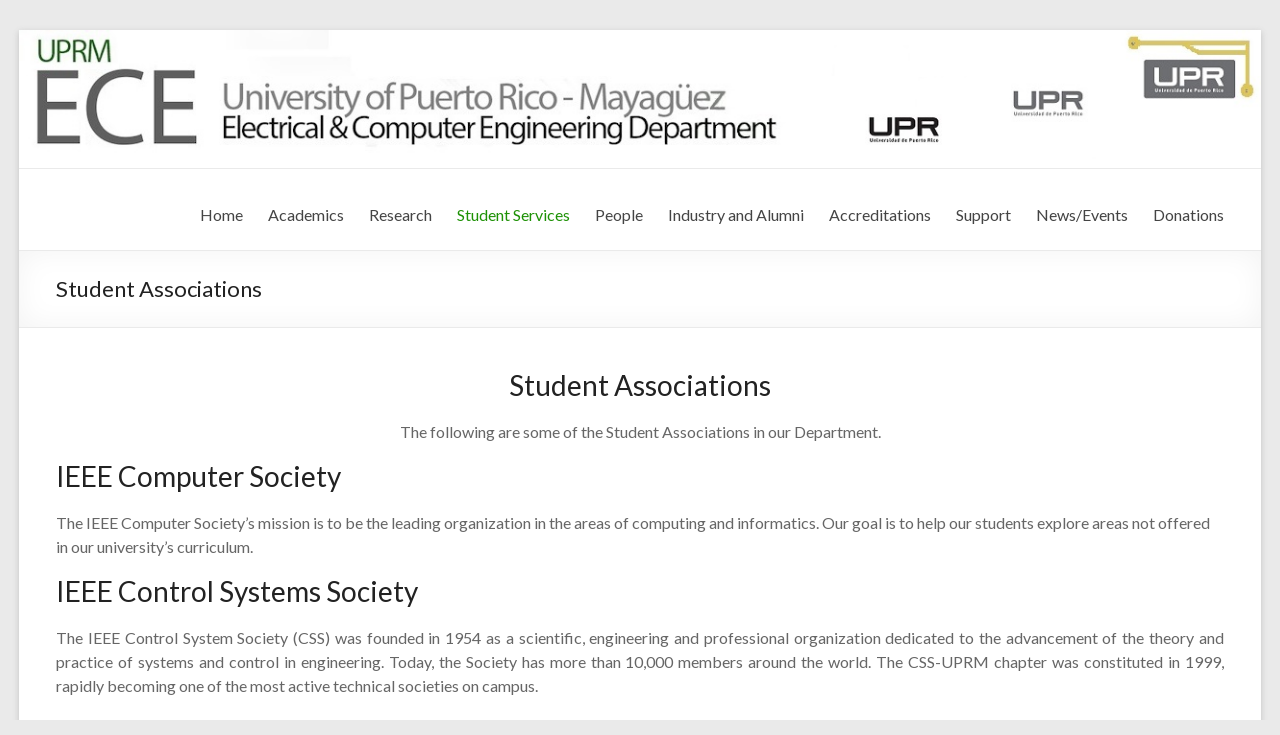

--- FILE ---
content_type: text/html; charset=UTF-8
request_url: https://ece.uprm.edu/student-services/associations/
body_size: 12277
content:
<!DOCTYPE html>
<!--[if IE 7]>
<html class="ie ie7" lang="en-US">
<![endif]-->
<!--[if IE 8]>
<html class="ie ie8" lang="en-US">
<![endif]-->
<!--[if !(IE 7) & !(IE 8)]><!-->
<html lang="en-US">
<!--<![endif]-->
<head>
<meta charset="UTF-8" />
<meta name="viewport" content="width=device-width, initial-scale=1">
<link rel="profile" href="http://gmpg.org/xfn/11" />
<link rel="pingback" href="https://ece.uprm.edu/xmlrpc.php" />
<title>Student Associations &#8211; Electrical and Computer Engineering Department</title>
<meta name='robots' content='max-image-preview:large' />
<link rel='dns-prefetch' href='//fonts.googleapis.com' />
<link rel="alternate" type="application/rss+xml" title="Electrical and Computer Engineering Department &raquo; Feed" href="https://ece.uprm.edu/feed/" />
<link rel="alternate" title="oEmbed (JSON)" type="application/json+oembed" href="https://ece.uprm.edu/wp-json/oembed/1.0/embed?url=https%3A%2F%2Fece.uprm.edu%2Fstudent-services%2Fassociations%2F" />
<link rel="alternate" title="oEmbed (XML)" type="text/xml+oembed" href="https://ece.uprm.edu/wp-json/oembed/1.0/embed?url=https%3A%2F%2Fece.uprm.edu%2Fstudent-services%2Fassociations%2F&#038;format=xml" />
<style id='wp-img-auto-sizes-contain-inline-css' type='text/css'>
img:is([sizes=auto i],[sizes^="auto," i]){contain-intrinsic-size:3000px 1500px}
/*# sourceURL=wp-img-auto-sizes-contain-inline-css */
</style>
<link rel='stylesheet' id='embed-pdf-viewer-css' href='https://ece.uprm.edu/wp-content/plugins/embed-pdf-viewer/css/embed-pdf-viewer.css' type='text/css' media='screen' />
<style id='wp-block-library-inline-css' type='text/css'>
:root{--wp-block-synced-color:#7a00df;--wp-block-synced-color--rgb:122,0,223;--wp-bound-block-color:var(--wp-block-synced-color);--wp-editor-canvas-background:#ddd;--wp-admin-theme-color:#007cba;--wp-admin-theme-color--rgb:0,124,186;--wp-admin-theme-color-darker-10:#006ba1;--wp-admin-theme-color-darker-10--rgb:0,107,160.5;--wp-admin-theme-color-darker-20:#005a87;--wp-admin-theme-color-darker-20--rgb:0,90,135;--wp-admin-border-width-focus:2px}@media (min-resolution:192dpi){:root{--wp-admin-border-width-focus:1.5px}}.wp-element-button{cursor:pointer}:root .has-very-light-gray-background-color{background-color:#eee}:root .has-very-dark-gray-background-color{background-color:#313131}:root .has-very-light-gray-color{color:#eee}:root .has-very-dark-gray-color{color:#313131}:root .has-vivid-green-cyan-to-vivid-cyan-blue-gradient-background{background:linear-gradient(135deg,#00d084,#0693e3)}:root .has-purple-crush-gradient-background{background:linear-gradient(135deg,#34e2e4,#4721fb 50%,#ab1dfe)}:root .has-hazy-dawn-gradient-background{background:linear-gradient(135deg,#faaca8,#dad0ec)}:root .has-subdued-olive-gradient-background{background:linear-gradient(135deg,#fafae1,#67a671)}:root .has-atomic-cream-gradient-background{background:linear-gradient(135deg,#fdd79a,#004a59)}:root .has-nightshade-gradient-background{background:linear-gradient(135deg,#330968,#31cdcf)}:root .has-midnight-gradient-background{background:linear-gradient(135deg,#020381,#2874fc)}:root{--wp--preset--font-size--normal:16px;--wp--preset--font-size--huge:42px}.has-regular-font-size{font-size:1em}.has-larger-font-size{font-size:2.625em}.has-normal-font-size{font-size:var(--wp--preset--font-size--normal)}.has-huge-font-size{font-size:var(--wp--preset--font-size--huge)}.has-text-align-center{text-align:center}.has-text-align-left{text-align:left}.has-text-align-right{text-align:right}.has-fit-text{white-space:nowrap!important}#end-resizable-editor-section{display:none}.aligncenter{clear:both}.items-justified-left{justify-content:flex-start}.items-justified-center{justify-content:center}.items-justified-right{justify-content:flex-end}.items-justified-space-between{justify-content:space-between}.screen-reader-text{border:0;clip-path:inset(50%);height:1px;margin:-1px;overflow:hidden;padding:0;position:absolute;width:1px;word-wrap:normal!important}.screen-reader-text:focus{background-color:#ddd;clip-path:none;color:#444;display:block;font-size:1em;height:auto;left:5px;line-height:normal;padding:15px 23px 14px;text-decoration:none;top:5px;width:auto;z-index:100000}html :where(.has-border-color){border-style:solid}html :where([style*=border-top-color]){border-top-style:solid}html :where([style*=border-right-color]){border-right-style:solid}html :where([style*=border-bottom-color]){border-bottom-style:solid}html :where([style*=border-left-color]){border-left-style:solid}html :where([style*=border-width]){border-style:solid}html :where([style*=border-top-width]){border-top-style:solid}html :where([style*=border-right-width]){border-right-style:solid}html :where([style*=border-bottom-width]){border-bottom-style:solid}html :where([style*=border-left-width]){border-left-style:solid}html :where(img[class*=wp-image-]){height:auto;max-width:100%}:where(figure){margin:0 0 1em}html :where(.is-position-sticky){--wp-admin--admin-bar--position-offset:var(--wp-admin--admin-bar--height,0px)}@media screen and (max-width:600px){html :where(.is-position-sticky){--wp-admin--admin-bar--position-offset:0px}}

/*# sourceURL=wp-block-library-inline-css */
</style><style id='global-styles-inline-css' type='text/css'>
:root{--wp--preset--aspect-ratio--square: 1;--wp--preset--aspect-ratio--4-3: 4/3;--wp--preset--aspect-ratio--3-4: 3/4;--wp--preset--aspect-ratio--3-2: 3/2;--wp--preset--aspect-ratio--2-3: 2/3;--wp--preset--aspect-ratio--16-9: 16/9;--wp--preset--aspect-ratio--9-16: 9/16;--wp--preset--color--black: #000000;--wp--preset--color--cyan-bluish-gray: #abb8c3;--wp--preset--color--white: #ffffff;--wp--preset--color--pale-pink: #f78da7;--wp--preset--color--vivid-red: #cf2e2e;--wp--preset--color--luminous-vivid-orange: #ff6900;--wp--preset--color--luminous-vivid-amber: #fcb900;--wp--preset--color--light-green-cyan: #7bdcb5;--wp--preset--color--vivid-green-cyan: #00d084;--wp--preset--color--pale-cyan-blue: #8ed1fc;--wp--preset--color--vivid-cyan-blue: #0693e3;--wp--preset--color--vivid-purple: #9b51e0;--wp--preset--gradient--vivid-cyan-blue-to-vivid-purple: linear-gradient(135deg,rgb(6,147,227) 0%,rgb(155,81,224) 100%);--wp--preset--gradient--light-green-cyan-to-vivid-green-cyan: linear-gradient(135deg,rgb(122,220,180) 0%,rgb(0,208,130) 100%);--wp--preset--gradient--luminous-vivid-amber-to-luminous-vivid-orange: linear-gradient(135deg,rgb(252,185,0) 0%,rgb(255,105,0) 100%);--wp--preset--gradient--luminous-vivid-orange-to-vivid-red: linear-gradient(135deg,rgb(255,105,0) 0%,rgb(207,46,46) 100%);--wp--preset--gradient--very-light-gray-to-cyan-bluish-gray: linear-gradient(135deg,rgb(238,238,238) 0%,rgb(169,184,195) 100%);--wp--preset--gradient--cool-to-warm-spectrum: linear-gradient(135deg,rgb(74,234,220) 0%,rgb(151,120,209) 20%,rgb(207,42,186) 40%,rgb(238,44,130) 60%,rgb(251,105,98) 80%,rgb(254,248,76) 100%);--wp--preset--gradient--blush-light-purple: linear-gradient(135deg,rgb(255,206,236) 0%,rgb(152,150,240) 100%);--wp--preset--gradient--blush-bordeaux: linear-gradient(135deg,rgb(254,205,165) 0%,rgb(254,45,45) 50%,rgb(107,0,62) 100%);--wp--preset--gradient--luminous-dusk: linear-gradient(135deg,rgb(255,203,112) 0%,rgb(199,81,192) 50%,rgb(65,88,208) 100%);--wp--preset--gradient--pale-ocean: linear-gradient(135deg,rgb(255,245,203) 0%,rgb(182,227,212) 50%,rgb(51,167,181) 100%);--wp--preset--gradient--electric-grass: linear-gradient(135deg,rgb(202,248,128) 0%,rgb(113,206,126) 100%);--wp--preset--gradient--midnight: linear-gradient(135deg,rgb(2,3,129) 0%,rgb(40,116,252) 100%);--wp--preset--font-size--small: 13px;--wp--preset--font-size--medium: 20px;--wp--preset--font-size--large: 36px;--wp--preset--font-size--x-large: 42px;--wp--preset--spacing--20: 0.44rem;--wp--preset--spacing--30: 0.67rem;--wp--preset--spacing--40: 1rem;--wp--preset--spacing--50: 1.5rem;--wp--preset--spacing--60: 2.25rem;--wp--preset--spacing--70: 3.38rem;--wp--preset--spacing--80: 5.06rem;--wp--preset--shadow--natural: 6px 6px 9px rgba(0, 0, 0, 0.2);--wp--preset--shadow--deep: 12px 12px 50px rgba(0, 0, 0, 0.4);--wp--preset--shadow--sharp: 6px 6px 0px rgba(0, 0, 0, 0.2);--wp--preset--shadow--outlined: 6px 6px 0px -3px rgb(255, 255, 255), 6px 6px rgb(0, 0, 0);--wp--preset--shadow--crisp: 6px 6px 0px rgb(0, 0, 0);}:where(.is-layout-flex){gap: 0.5em;}:where(.is-layout-grid){gap: 0.5em;}body .is-layout-flex{display: flex;}.is-layout-flex{flex-wrap: wrap;align-items: center;}.is-layout-flex > :is(*, div){margin: 0;}body .is-layout-grid{display: grid;}.is-layout-grid > :is(*, div){margin: 0;}:where(.wp-block-columns.is-layout-flex){gap: 2em;}:where(.wp-block-columns.is-layout-grid){gap: 2em;}:where(.wp-block-post-template.is-layout-flex){gap: 1.25em;}:where(.wp-block-post-template.is-layout-grid){gap: 1.25em;}.has-black-color{color: var(--wp--preset--color--black) !important;}.has-cyan-bluish-gray-color{color: var(--wp--preset--color--cyan-bluish-gray) !important;}.has-white-color{color: var(--wp--preset--color--white) !important;}.has-pale-pink-color{color: var(--wp--preset--color--pale-pink) !important;}.has-vivid-red-color{color: var(--wp--preset--color--vivid-red) !important;}.has-luminous-vivid-orange-color{color: var(--wp--preset--color--luminous-vivid-orange) !important;}.has-luminous-vivid-amber-color{color: var(--wp--preset--color--luminous-vivid-amber) !important;}.has-light-green-cyan-color{color: var(--wp--preset--color--light-green-cyan) !important;}.has-vivid-green-cyan-color{color: var(--wp--preset--color--vivid-green-cyan) !important;}.has-pale-cyan-blue-color{color: var(--wp--preset--color--pale-cyan-blue) !important;}.has-vivid-cyan-blue-color{color: var(--wp--preset--color--vivid-cyan-blue) !important;}.has-vivid-purple-color{color: var(--wp--preset--color--vivid-purple) !important;}.has-black-background-color{background-color: var(--wp--preset--color--black) !important;}.has-cyan-bluish-gray-background-color{background-color: var(--wp--preset--color--cyan-bluish-gray) !important;}.has-white-background-color{background-color: var(--wp--preset--color--white) !important;}.has-pale-pink-background-color{background-color: var(--wp--preset--color--pale-pink) !important;}.has-vivid-red-background-color{background-color: var(--wp--preset--color--vivid-red) !important;}.has-luminous-vivid-orange-background-color{background-color: var(--wp--preset--color--luminous-vivid-orange) !important;}.has-luminous-vivid-amber-background-color{background-color: var(--wp--preset--color--luminous-vivid-amber) !important;}.has-light-green-cyan-background-color{background-color: var(--wp--preset--color--light-green-cyan) !important;}.has-vivid-green-cyan-background-color{background-color: var(--wp--preset--color--vivid-green-cyan) !important;}.has-pale-cyan-blue-background-color{background-color: var(--wp--preset--color--pale-cyan-blue) !important;}.has-vivid-cyan-blue-background-color{background-color: var(--wp--preset--color--vivid-cyan-blue) !important;}.has-vivid-purple-background-color{background-color: var(--wp--preset--color--vivid-purple) !important;}.has-black-border-color{border-color: var(--wp--preset--color--black) !important;}.has-cyan-bluish-gray-border-color{border-color: var(--wp--preset--color--cyan-bluish-gray) !important;}.has-white-border-color{border-color: var(--wp--preset--color--white) !important;}.has-pale-pink-border-color{border-color: var(--wp--preset--color--pale-pink) !important;}.has-vivid-red-border-color{border-color: var(--wp--preset--color--vivid-red) !important;}.has-luminous-vivid-orange-border-color{border-color: var(--wp--preset--color--luminous-vivid-orange) !important;}.has-luminous-vivid-amber-border-color{border-color: var(--wp--preset--color--luminous-vivid-amber) !important;}.has-light-green-cyan-border-color{border-color: var(--wp--preset--color--light-green-cyan) !important;}.has-vivid-green-cyan-border-color{border-color: var(--wp--preset--color--vivid-green-cyan) !important;}.has-pale-cyan-blue-border-color{border-color: var(--wp--preset--color--pale-cyan-blue) !important;}.has-vivid-cyan-blue-border-color{border-color: var(--wp--preset--color--vivid-cyan-blue) !important;}.has-vivid-purple-border-color{border-color: var(--wp--preset--color--vivid-purple) !important;}.has-vivid-cyan-blue-to-vivid-purple-gradient-background{background: var(--wp--preset--gradient--vivid-cyan-blue-to-vivid-purple) !important;}.has-light-green-cyan-to-vivid-green-cyan-gradient-background{background: var(--wp--preset--gradient--light-green-cyan-to-vivid-green-cyan) !important;}.has-luminous-vivid-amber-to-luminous-vivid-orange-gradient-background{background: var(--wp--preset--gradient--luminous-vivid-amber-to-luminous-vivid-orange) !important;}.has-luminous-vivid-orange-to-vivid-red-gradient-background{background: var(--wp--preset--gradient--luminous-vivid-orange-to-vivid-red) !important;}.has-very-light-gray-to-cyan-bluish-gray-gradient-background{background: var(--wp--preset--gradient--very-light-gray-to-cyan-bluish-gray) !important;}.has-cool-to-warm-spectrum-gradient-background{background: var(--wp--preset--gradient--cool-to-warm-spectrum) !important;}.has-blush-light-purple-gradient-background{background: var(--wp--preset--gradient--blush-light-purple) !important;}.has-blush-bordeaux-gradient-background{background: var(--wp--preset--gradient--blush-bordeaux) !important;}.has-luminous-dusk-gradient-background{background: var(--wp--preset--gradient--luminous-dusk) !important;}.has-pale-ocean-gradient-background{background: var(--wp--preset--gradient--pale-ocean) !important;}.has-electric-grass-gradient-background{background: var(--wp--preset--gradient--electric-grass) !important;}.has-midnight-gradient-background{background: var(--wp--preset--gradient--midnight) !important;}.has-small-font-size{font-size: var(--wp--preset--font-size--small) !important;}.has-medium-font-size{font-size: var(--wp--preset--font-size--medium) !important;}.has-large-font-size{font-size: var(--wp--preset--font-size--large) !important;}.has-x-large-font-size{font-size: var(--wp--preset--font-size--x-large) !important;}
/*# sourceURL=global-styles-inline-css */
</style>

<style id='classic-theme-styles-inline-css' type='text/css'>
/*! This file is auto-generated */
.wp-block-button__link{color:#fff;background-color:#32373c;border-radius:9999px;box-shadow:none;text-decoration:none;padding:calc(.667em + 2px) calc(1.333em + 2px);font-size:1.125em}.wp-block-file__button{background:#32373c;color:#fff;text-decoration:none}
/*# sourceURL=/wp-includes/css/classic-themes.min.css */
</style>
<link rel='stylesheet' id='awsm-ead-public-css' href='https://ece.uprm.edu/wp-content/plugins/embed-any-document/css/embed-public.min.css' type='text/css' media='all' />
<link rel='stylesheet' id='gdm-gutenberg-block-backend-js-css' href='https://ece.uprm.edu/wp-content/plugins/google-drive-embedder/css/gdm-blocks.css' type='text/css' media='all' />
<link rel='stylesheet' id='plyr-css-css' href='https://ece.uprm.edu/wp-content/plugins/easy-video-player/lib/plyr.css' type='text/css' media='all' />
<link rel='stylesheet' id='spacious_style-css' href='https://ece.uprm.edu/wp-content/themes/spacious/style.css' type='text/css' media='all' />
<link rel='stylesheet' id='spacious-genericons-css' href='https://ece.uprm.edu/wp-content/themes/spacious/genericons/genericons.css' type='text/css' media='all' />
<link rel='stylesheet' id='spacious-font-awesome-css' href='https://ece.uprm.edu/wp-content/themes/spacious/font-awesome/css/font-awesome.min.css' type='text/css' media='all' />
<link rel='stylesheet' id='google_fonts-css' href='//fonts.googleapis.com/css?family=Lato' type='text/css' media='all' />
<link rel='stylesheet' id='easy_table_style-css' href='https://ece.uprm.edu/wp-content/plugins/easy-table/themes/default/style.css' type='text/css' media='all' />
<link rel='stylesheet' id='tablepress-default-css' href='https://ece.uprm.edu/wp-content/tablepress-combined.min.css' type='text/css' media='all' />
<link rel='stylesheet' id='cn-public-css' href='//ece.uprm.edu/wp-content/plugins/connections/assets/dist/frontend/style.css' type='text/css' media='all' />
<link rel='stylesheet' id='cnt-profile-css' href='//ece.uprm.edu/wp-content/plugins/connections/templates/profile/profile.css' type='text/css' media='all' />
<link rel='stylesheet' id='forget-about-shortcode-buttons-css' href='https://ece.uprm.edu/wp-content/plugins/forget-about-shortcode-buttons/public/css/button-styles.css' type='text/css' media='all' />
<link rel='stylesheet' id='__EPYT__style-css' href='https://ece.uprm.edu/wp-content/plugins/youtube-embed-plus/styles/ytprefs.min.css' type='text/css' media='all' />
<style id='__EPYT__style-inline-css' type='text/css'>

                .epyt-gallery-thumb {
                        width: 33.333%;
                }
                
/*# sourceURL=__EPYT__style-inline-css */
</style>
<link rel='stylesheet' id='cn-brandicons-css' href='//ece.uprm.edu/wp-content/plugins/connections/assets/vendor/icomoon-brands/style.css' type='text/css' media='all' />
<link rel='stylesheet' id='cn-chosen-css' href='//ece.uprm.edu/wp-content/plugins/connections/assets/vendor/chosen/chosen.min.css' type='text/css' media='all' />
<script type="text/javascript" src="https://ece.uprm.edu/wp-includes/js/jquery/jquery.min.js" id="jquery-core-js"></script>
<script type="text/javascript" src="https://ece.uprm.edu/wp-includes/js/jquery/jquery-migrate.min.js" id="jquery-migrate-js"></script>
<script type="text/javascript" id="plyr-js-js-extra">
/* <![CDATA[ */
var easy_video_player = {"plyr_iconUrl":"https://ece.uprm.edu/wp-content/plugins/easy-video-player/lib/plyr.svg","plyr_blankVideo":"https://ece.uprm.edu/wp-content/plugins/easy-video-player/lib/blank.mp4"};
//# sourceURL=plyr-js-js-extra
/* ]]> */
</script>
<script type="text/javascript" src="https://ece.uprm.edu/wp-content/plugins/easy-video-player/lib/plyr.js" id="plyr-js-js"></script>
<script type="text/javascript" src="https://ece.uprm.edu/wp-content/themes/spacious/js/spacious-custom.js" id="spacious-custom-js"></script>
<script type="text/javascript" id="__ytprefs__-js-extra">
/* <![CDATA[ */
var _EPYT_ = {"ajaxurl":"https://ece.uprm.edu/wp-admin/admin-ajax.php","security":"5717b66322","gallery_scrolloffset":"20","eppathtoscripts":"https://ece.uprm.edu/wp-content/plugins/youtube-embed-plus/scripts/","eppath":"https://ece.uprm.edu/wp-content/plugins/youtube-embed-plus/","epresponsiveselector":"[\"iframe.__youtube_prefs_widget__\"]","epdovol":"1","version":"14.2.4","evselector":"iframe.__youtube_prefs__[src], iframe[src*=\"youtube.com/embed/\"], iframe[src*=\"youtube-nocookie.com/embed/\"]","ajax_compat":"","maxres_facade":"eager","ytapi_load":"light","pause_others":"","stopMobileBuffer":"1","facade_mode":"","not_live_on_channel":""};
//# sourceURL=__ytprefs__-js-extra
/* ]]> */
</script>
<script type="text/javascript" src="https://ece.uprm.edu/wp-content/plugins/youtube-embed-plus/scripts/ytprefs.min.js" id="__ytprefs__-js"></script>
<script type="text/javascript" id="whp3315front.js3984-js-extra">
/* <![CDATA[ */
var whp_local_data = {"add_url":"https://ece.uprm.edu/wp-admin/post-new.php?post_type=event","ajaxurl":"https://ece.uprm.edu/wp-admin/admin-ajax.php"};
//# sourceURL=whp3315front.js3984-js-extra
/* ]]> */
</script>
<script type="text/javascript" src="https://ece.uprm.edu/wp-content/plugins/wp-security-hardening/modules/js/front.js" id="whp3315front.js3984-js"></script>
<link rel="https://api.w.org/" href="https://ece.uprm.edu/wp-json/" /><link rel="alternate" title="JSON" type="application/json" href="https://ece.uprm.edu/wp-json/wp/v2/pages/35" /><link rel="EditURI" type="application/rsd+xml" title="RSD" href="https://ece.uprm.edu/xmlrpc.php?rsd" />

<link rel="canonical" href="https://ece.uprm.edu/student-services/associations/" />
<link rel='shortlink' href='https://ece.uprm.edu/?p=35' />
<style>

/* CSS added by Hide Metadata Plugin */

.entry-meta .byline,
			.entry-meta .by-author,
			.entry-header .entry-meta > span.byline,
			.entry-meta .author.vcard {
				display: none;
			}
.entry-meta .posted-on,
			.entry-header .entry-meta > span.posted-on {
				display: none;
			}</style>
<style data-context="foundation-flickity-css">/*! Flickity v2.0.2
http://flickity.metafizzy.co
---------------------------------------------- */.flickity-enabled{position:relative}.flickity-enabled:focus{outline:0}.flickity-viewport{overflow:hidden;position:relative;height:100%}.flickity-slider{position:absolute;width:100%;height:100%}.flickity-enabled.is-draggable{-webkit-tap-highlight-color:transparent;tap-highlight-color:transparent;-webkit-user-select:none;-moz-user-select:none;-ms-user-select:none;user-select:none}.flickity-enabled.is-draggable .flickity-viewport{cursor:move;cursor:-webkit-grab;cursor:grab}.flickity-enabled.is-draggable .flickity-viewport.is-pointer-down{cursor:-webkit-grabbing;cursor:grabbing}.flickity-prev-next-button{position:absolute;top:50%;width:44px;height:44px;border:none;border-radius:50%;background:#fff;background:hsla(0,0%,100%,.75);cursor:pointer;-webkit-transform:translateY(-50%);transform:translateY(-50%)}.flickity-prev-next-button:hover{background:#fff}.flickity-prev-next-button:focus{outline:0;box-shadow:0 0 0 5px #09f}.flickity-prev-next-button:active{opacity:.6}.flickity-prev-next-button.previous{left:10px}.flickity-prev-next-button.next{right:10px}.flickity-rtl .flickity-prev-next-button.previous{left:auto;right:10px}.flickity-rtl .flickity-prev-next-button.next{right:auto;left:10px}.flickity-prev-next-button:disabled{opacity:.3;cursor:auto}.flickity-prev-next-button svg{position:absolute;left:20%;top:20%;width:60%;height:60%}.flickity-prev-next-button .arrow{fill:#333}.flickity-page-dots{position:absolute;width:100%;bottom:-25px;padding:0;margin:0;list-style:none;text-align:center;line-height:1}.flickity-rtl .flickity-page-dots{direction:rtl}.flickity-page-dots .dot{display:inline-block;width:10px;height:10px;margin:0 8px;background:#333;border-radius:50%;opacity:.25;cursor:pointer}.flickity-page-dots .dot.is-selected{opacity:1}</style>	<style type="text/css">
			#site-title,
		#site-description {
			position: absolute;
			clip: rect(1px, 1px, 1px, 1px);
		}
		</style>
	<link rel="icon" href="https://ece.uprm.edu/wp-content/uploads/Logo-RUM-144x144.gif" sizes="32x32" />
<link rel="icon" href="https://ece.uprm.edu/wp-content/uploads/Logo-RUM.gif" sizes="192x192" />
<link rel="apple-touch-icon" href="https://ece.uprm.edu/wp-content/uploads/Logo-RUM.gif" />
<meta name="msapplication-TileImage" content="https://ece.uprm.edu/wp-content/uploads/Logo-RUM.gif" />
<style>.ios7.web-app-mode.has-fixed header{ background-color: rgba(0,150,7,.88);}</style>		<style type="text/css"> blockquote { border-left: 3px solid #1d9105; }
			.spacious-button, input[type="reset"], input[type="button"], input[type="submit"], button { background-color: #1d9105; }
			.previous a:hover, .next a:hover { 	color: #1d9105; }
			a { color: #1d9105; }
			#site-title a:hover { color: #1d9105; }
			.main-navigation ul li.current_page_item a, .main-navigation ul li:hover > a { color: #1d9105; }
			.main-navigation ul li ul { border-top: 1px solid #1d9105; }
			.main-navigation ul li ul li a:hover, .main-navigation ul li ul li:hover > a, .main-navigation ul li.current-menu-item ul li a:hover { color: #1d9105; }
			.site-header .menu-toggle:hover.entry-meta a.read-more:hover,#featured-slider .slider-read-more-button:hover,.call-to-action-button:hover,.entry-meta .read-more-link:hover,.spacious-button:hover, input[type="reset"]:hover, input[type="button"]:hover, input[type="submit"]:hover, button:hover { background: #005f00; }
			.main-small-navigation li:hover { background: #1d9105; }
			.main-small-navigation ul > .current_page_item, .main-small-navigation ul > .current-menu-item { background: #1d9105; }
			.main-navigation a:hover, .main-navigation ul li.current-menu-item a, .main-navigation ul li.current_page_ancestor a, .main-navigation ul li.current-menu-ancestor a, .main-navigation ul li.current_page_item a, .main-navigation ul li:hover > a  { color: #1d9105; }
			.small-menu a:hover, .small-menu ul li.current-menu-item a, .small-menu ul li.current_page_ancestor a, .small-menu ul li.current-menu-ancestor a, .small-menu ul li.current_page_item a, .small-menu ul li:hover > a { color: #1d9105; }
			#featured-slider .slider-read-more-button { background-color: #1d9105; }
			#controllers a:hover, #controllers a.active { background-color: #1d9105; color: #1d9105; }
			.widget_service_block a.more-link:hover, .widget_featured_single_post a.read-more:hover,#secondary a:hover,logged-in-as:hover  a,.single-page p a:hover{ color: #005f00; }
			.breadcrumb a:hover { color: #1d9105; }
			.tg-one-half .widget-title a:hover, .tg-one-third .widget-title a:hover, .tg-one-fourth .widget-title a:hover { color: #1d9105; }
			.pagination span ,.site-header .menu-toggle:hover{ background-color: #1d9105; }
			.pagination a span:hover { color: #1d9105; border-color: .#1d9105; }
			.widget_testimonial .testimonial-post { border-color: #1d9105 #EAEAEA #EAEAEA #EAEAEA; }
			.call-to-action-content-wrapper { border-color: #EAEAEA #EAEAEA #EAEAEA #1d9105; }
			.call-to-action-button { background-color: #1d9105; }
			#content .comments-area a.comment-permalink:hover { color: #1d9105; }
			.comments-area .comment-author-link a:hover { color: #1d9105; }
			.comments-area .comment-author-link span { background-color: #1d9105; }
			.comment .comment-reply-link:hover { color: #1d9105; }
			.nav-previous a:hover, .nav-next a:hover { color: #1d9105; }
			#wp-calendar #today { color: #1d9105; }
			.widget-title span { border-bottom: 2px solid #1d9105; }
			.footer-widgets-area a:hover { color: #1d9105 !important; }
			.footer-socket-wrapper .copyright a:hover { color: #1d9105; }
			a#back-top:before { background-color: #1d9105; }
			.read-more, .more-link { color: #1d9105; }
			.post .entry-title a:hover, .page .entry-title a:hover { color: #1d9105; }
			.post .entry-meta .read-more-link { background-color: #1d9105; }
			.post .entry-meta a:hover, .type-page .entry-meta a:hover { color: #1d9105; }
			.single #content .tags a:hover { color: #1d9105; }
			.widget_testimonial .testimonial-icon:before { color: #1d9105; }
			a#scroll-up { background-color: #1d9105; }
			.search-form span { background-color: #1d9105; }</style>
				<style type="text/css" id="wp-custom-css">
			.entry-header {
     margin-bottom: 10000px;
}
.author-name {
display: none;
}		</style>
		<link rel='stylesheet' id='whp2254tw-bs4.css-css' href='https://ece.uprm.edu/wp-content/plugins/wp-security-hardening/modules/inc/assets/css/tw-bs4.css' type='text/css' media='all' />
<link rel='stylesheet' id='whp1344font-awesome.min.css-css' href='https://ece.uprm.edu/wp-content/plugins/wp-security-hardening/modules/inc/fa/css/font-awesome.min.css' type='text/css' media='all' />
<link rel='stylesheet' id='whp5051front.css-css' href='https://ece.uprm.edu/wp-content/plugins/wp-security-hardening/modules/css/front.css' type='text/css' media='all' />
</head>

<body class="wp-singular page-template-default page page-id-35 page-child parent-pageid-34 wp-theme-spacious no-sidebar-full-width ">
<div id="page" class="hfeed site">
		<header id="masthead" class="site-header clearfix">

		<div id="wp-custom-header" class="wp-custom-header"><img src="https://ece.uprm.edu/wp-content/uploads/Logo-ECE-III-1.jpg" class="header-image" width="1292" height="144" alt="Electrical and Computer Engineering Department"></div>
		<div id="header-text-nav-container">
			<div class="inner-wrap">

				<div id="header-text-nav-wrap" class="clearfix">
					<div id="header-left-section">
												<div id="header-text" class="">
                                       <h3 id="site-title">
                        <a href="https://ece.uprm.edu/" title="Electrical and Computer Engineering Department" rel="home">Electrical and Computer Engineering Department</a>
                     </h3>
                                                         <p id="site-description">University of Puerto Rico &#8211; Mayagüez</p>
                  <!-- #site-description -->
						</div><!-- #header-text -->
					</div><!-- #header-left-section -->
					<div id="header-right-section">
												<nav id="site-navigation" class="main-navigation" role="navigation">
							<h3 class="menu-toggle">Menu</h3>
							<div class="menu-primary-container"><ul id="menu-main_menu" class="menu"><li id="menu-item-42" class="menu-item menu-item-type-post_type menu-item-object-page menu-item-home menu-item-has-children menu-item-42"><a href="https://ece.uprm.edu/">Home</a>
<ul class="sub-menu">
	<li id="menu-item-3265" class="menu-item menu-item-type-post_type menu-item-object-page menu-item-3265"><a href="https://ece.uprm.edu/sample-page/welcome/">WELCOME</a></li>
	<li id="menu-item-43" class="menu-item menu-item-type-post_type menu-item-object-page menu-item-43"><a href="https://ece.uprm.edu/sample-page/about-us/">About Us</a></li>
	<li id="menu-item-48" class="menu-item menu-item-type-post_type menu-item-object-page menu-item-48"><a href="https://ece.uprm.edu/sample-page/contact-us/">Contact Us</a></li>
	<li id="menu-item-1099" class="menu-item menu-item-type-post_type menu-item-object-page menu-item-1099"><a target="_blank" href="https://ece.uprm.edu/webmail/#new_tab">ECE Mail</a></li>
	<li id="menu-item-45" class="menu-item menu-item-type-post_type menu-item-object-page menu-item-45"><a href="https://ece.uprm.edu/sample-page/maps-and-directions/">Maps and Directions</a></li>
	<li id="menu-item-1126" class="menu-item menu-item-type-post_type menu-item-object-page menu-item-1126"><a target="_blank" href="https://home.uprm.edu#new_tab">Mi Portal UPRM</a></li>
</ul>
</li>
<li id="menu-item-988" class="menu-item menu-item-type-post_type menu-item-object-page menu-item-has-children menu-item-988"><a href="#">Academics</a>
<ul class="sub-menu">
	<li id="menu-item-51" class="menu-item menu-item-type-post_type menu-item-object-page menu-item-has-children menu-item-51"><a href="https://ece.uprm.edu/undergradute-programs/">Undergraduate Programs</a>
	<ul class="sub-menu">
		<li id="menu-item-6056" class="menu-item menu-item-type-post_type menu-item-object-page menu-item-6056"><a href="https://ece.uprm.edu/computer-engineering-3/">Computer Engineering</a></li>
		<li id="menu-item-6052" class="menu-item menu-item-type-post_type menu-item-object-page menu-item-6052"><a href="https://ece.uprm.edu/electrical-engineering-2/">Electrical Engineering</a></li>
	</ul>
</li>
	<li id="menu-item-1312" class="menu-item menu-item-type-post_type menu-item-object-page menu-item-1312"><a href="https://ece.uprm.edu/graduates-programs/">General Information</a></li>
	<li id="menu-item-450" class="menu-item menu-item-type-post_type menu-item-object-page menu-item-450"><a href="https://ece.uprm.edu/graduates-programs/electrical-engineering/">Master Programs in Electrical Engineering</a></li>
	<li id="menu-item-454" class="menu-item menu-item-type-post_type menu-item-object-page menu-item-454"><a href="https://ece.uprm.edu/graduates-programs/computer-engineering/">Master Programs in Computer Engineering</a></li>
	<li id="menu-item-1322" class="menu-item menu-item-type-post_type menu-item-object-page menu-item-1322"><a href="https://ece.uprm.edu/graduates-programs/inel-phd/">PhD Program in Electrical Engineering</a></li>
	<li id="menu-item-1323" class="menu-item menu-item-type-post_type menu-item-object-page menu-item-1323"><a href="https://ece.uprm.edu/graduates-programs/research-projects/">Research Projects</a></li>
	<li id="menu-item-3765" class="menu-item menu-item-type-post_type menu-item-object-page menu-item-3765"><a href="https://ece.uprm.edu/scholarship-opportunities/">Scholarships Opportunities</a></li>
	<li id="menu-item-5879" class="menu-item menu-item-type-custom menu-item-object-custom menu-item-has-children menu-item-5879"><a href="#">Syllabi</a>
	<ul class="sub-menu">
		<li id="menu-item-6304" class="menu-item menu-item-type-custom menu-item-object-custom menu-item-has-children menu-item-6304"><a href="#">Undergraduate Programs</a>
		<ul class="sub-menu">
			<li id="menu-item-6298" class="menu-item menu-item-type-post_type menu-item-object-page menu-item-6298"><a href="https://ece.uprm.edu/syllabi-undergraduate-programs/computer-engineering/">Computer Engineering</a></li>
			<li id="menu-item-6295" class="menu-item menu-item-type-post_type menu-item-object-page menu-item-6295"><a href="https://ece.uprm.edu/syllabi-undergraduate-programs/electrical-engineering/">Electrical Engineering</a></li>
		</ul>
</li>
		<li id="menu-item-6314" class="menu-item menu-item-type-custom menu-item-object-custom menu-item-has-children menu-item-6314"><a href="#">Graduate Programs</a>
		<ul class="sub-menu">
			<li id="menu-item-6312" class="menu-item menu-item-type-post_type menu-item-object-page menu-item-6312"><a href="https://ece.uprm.edu/syllabi-graduate-programs/computer-engineering/">Computer Engineering</a></li>
			<li id="menu-item-6313" class="menu-item menu-item-type-post_type menu-item-object-page menu-item-6313"><a href="https://ece.uprm.edu/syllabi-graduate-programs/electrical-engineering/">Electrical Engineering</a></li>
		</ul>
</li>
	</ul>
</li>
	<li id="menu-item-58" class="menu-item menu-item-type-post_type menu-item-object-page menu-item-58"><a href="https://ece.uprm.edu/student-services/laboratory-services/">Laboratories Information</a></li>
	<li id="menu-item-4155" class="menu-item menu-item-type-custom menu-item-object-custom menu-item-4155"><a href="https://www.uprm.edu/p/decasac/catalogo_academico">Academic Catalogues</a></li>
</ul>
</li>
<li id="menu-item-2861" class="menu-item menu-item-type-custom menu-item-object-custom menu-item-has-children menu-item-2861"><a href="#">Research</a>
<ul class="sub-menu">
	<li id="menu-item-3696" class="menu-item menu-item-type-custom menu-item-object-custom menu-item-has-children menu-item-3696"><a>Research Laboratories</a>
	<ul class="sub-menu">
		<li id="menu-item-3697" class="menu-item menu-item-type-post_type menu-item-object-page menu-item-3697"><a href="https://ece.uprm.edu/research-laboratory-catalog-2/">Research Laboratory Catalog</a></li>
	</ul>
</li>
	<li id="menu-item-791" class="menu-item menu-item-type-post_type menu-item-object-page menu-item-791"><a target="_blank" href="http://cid.uprm.edu/#new_tab">Research and Development Center</a></li>
	<li id="menu-item-2519" class="menu-item menu-item-type-custom menu-item-object-custom menu-item-2519"><a href="https://iap.ece.uprm.edu">IAP-Undergraduate Research</a></li>
</ul>
</li>
<li id="menu-item-56" class="menu-item menu-item-type-post_type menu-item-object-page current-page-ancestor current-menu-ancestor current-menu-parent current-page-parent current_page_parent current_page_ancestor menu-item-has-children menu-item-56"><a href="#">Student Services</a>
<ul class="sub-menu">
	<li id="menu-item-2301" class="menu-item menu-item-type-custom menu-item-object-custom menu-item-has-children menu-item-2301"><a>Academic Advising</a>
	<ul class="sub-menu">
		<li id="menu-item-2302" class="menu-item menu-item-type-custom menu-item-object-custom menu-item-has-children menu-item-2302"><a>Brochures</a>
		<ul class="sub-menu">
			<li id="menu-item-2304" class="menu-item menu-item-type-custom menu-item-object-custom menu-item-2304"><a href="https://ece.uprm.edu/wp-content/uploads/Brochure-Study-Habits.pdf">Brochure Study Habits</a></li>
			<li id="menu-item-2305" class="menu-item menu-item-type-custom menu-item-object-custom menu-item-2305"><a href="https://ece.uprm.edu/wp-content/uploads/Brochure-INEL-ICOM-English-Rev.-2014.pdf">Brochure INEL-ICOM English</a></li>
			<li id="menu-item-2306" class="menu-item menu-item-type-custom menu-item-object-custom menu-item-2306"><a href="https://ece.uprm.edu/wp-content/uploads/Brochure-INEL-ICOM-Spanish-Rev.-2015.pdf">Brochure INEL-ICOM Spanish</a></li>
		</ul>
</li>
		<li id="menu-item-59" class="menu-item menu-item-type-post_type menu-item-object-page menu-item-59"><a href="https://ece.uprm.edu/student-services/conseling/">Counselors</a></li>
		<li id="menu-item-57" class="menu-item menu-item-type-post_type menu-item-object-page menu-item-57"><a href="https://ece.uprm.edu/student-services/student-handbook/">Student Handbook</a></li>
	</ul>
</li>
	<li id="menu-item-3595" class="menu-item menu-item-type-custom menu-item-object-custom menu-item-3595"><a href="https://appointments.ece.uprm.edu/">Appointments</a></li>
	<li id="menu-item-4129" class="menu-item menu-item-type-custom menu-item-object-custom menu-item-4129"><a href="https://ece.uprm.edu/carrer-oriententation/">Career Orientation</a></li>
	<li id="menu-item-583" class="menu-item menu-item-type-post_type menu-item-object-page menu-item-583"><a href="https://ece.uprm.edu/electronic-payment/">Electronic Payment</a></li>
	<li id="menu-item-4876" class="menu-item menu-item-type-custom menu-item-object-custom menu-item-4876"><a href="https://help.ece.uprm.edu">IT Support Ticket System</a></li>
	<li id="menu-item-60" class="menu-item menu-item-type-post_type menu-item-object-page current-menu-item page_item page-item-35 current_page_item menu-item-60"><a href="https://ece.uprm.edu/student-services/associations/" aria-current="page">Student Associations</a></li>
	<li id="menu-item-970" class="menu-item menu-item-type-post_type menu-item-object-page menu-item-970"><a href="http://www.uprm.edu/p/prepas/acomodos_razonables">Appropiate Accomodations</a></li>
</ul>
</li>
<li id="menu-item-61" class="menu-item menu-item-type-post_type menu-item-object-page menu-item-has-children menu-item-61"><a href="#">People</a>
<ul class="sub-menu">
	<li id="menu-item-63" class="menu-item menu-item-type-post_type menu-item-object-page menu-item-63"><a href="https://ece.uprm.edu/people/admistrative-assistance/">Administrative Staff</a></li>
	<li id="menu-item-62" class="menu-item menu-item-type-post_type menu-item-object-page menu-item-62"><a href="https://ece.uprm.edu/people/faculty/">Faculty</a></li>
</ul>
</li>
<li id="menu-item-5342" class="menu-item menu-item-type-post_type menu-item-object-page menu-item-has-children menu-item-5342"><a href="https://ece.uprm.edu/industry-and-alumni/">Industry and Alumni</a>
<ul class="sub-menu">
	<li id="menu-item-2806" class="menu-item menu-item-type-post_type menu-item-object-page menu-item-has-children menu-item-2806"><a href="https://ece.uprm.edu/alumni/">Alumni</a>
	<ul class="sub-menu">
		<li id="menu-item-2125" class="menu-item menu-item-type-post_type menu-item-object-page menu-item-2125"><a href="https://ece.uprm.edu/ece-news/">Featured ECE Female Alumni</a></li>
	</ul>
</li>
	<li id="menu-item-5343" class="menu-item menu-item-type-post_type menu-item-object-page menu-item-5343"><a href="https://ece.uprm.edu/industry-advisory-board/">INDUSTRY ADVISORY BOARD</a></li>
</ul>
</li>
<li id="menu-item-2857" class="menu-item menu-item-type-custom menu-item-object-custom menu-item-has-children menu-item-2857"><a href="#">Accreditations</a>
<ul class="sub-menu">
	<li id="menu-item-44" class="menu-item menu-item-type-post_type menu-item-object-page menu-item-44"><a href="https://ece.uprm.edu/accreditations/">Accreditations</a></li>
	<li id="menu-item-865" class="menu-item menu-item-type-post_type menu-item-object-page menu-item-865"><a href="https://ece.uprm.edu/accreditations/constituents/">Constituents</a></li>
	<li id="menu-item-1268" class="menu-item menu-item-type-post_type menu-item-object-page menu-item-1268"><a href="https://ece.uprm.edu/accreditations/program-educational-objectives/">Programs Educational Objectives</a></li>
	<li id="menu-item-3950" class="menu-item menu-item-type-post_type menu-item-object-page menu-item-3950"><a href="https://ece.uprm.edu/student-outcomes/">Student Outcomes</a></li>
	<li id="menu-item-860" class="menu-item menu-item-type-post_type menu-item-object-page menu-item-860"><a href="https://ece.uprm.edu/accreditations/staff/">Staff</a></li>
	<li id="menu-item-4945" class="menu-item menu-item-type-post_type menu-item-object-page menu-item-has-children menu-item-4945"><a target="_blank" href="https://oiip.uprm.edu/dtos-estadisticos/#new_tab">Statistical Data</a>
	<ul class="sub-menu">
		<li id="menu-item-2859" class="menu-item menu-item-type-custom menu-item-object-custom menu-item-2859"><a href="http://oiip.uprm.edu/tasas-de-graduacion-retencion-y-terminacion-a-tiempo/">Graduation Data</a></li>
		<li id="menu-item-836" class="menu-item menu-item-type-post_type menu-item-object-page menu-item-836"><a target="_blank" href="http://engineering.uprm.edu/assessment/#new_tab">Office of Assessment and Continuous Improvement</a></li>
		<li id="menu-item-976" class="menu-item menu-item-type-post_type menu-item-object-page menu-item-976"><a href="http://oiip.uprm.edu/matricula/">Student Enrollment</a></li>
	</ul>
</li>
</ul>
</li>
<li id="menu-item-849" class="menu-item menu-item-type-post_type menu-item-object-page menu-item-has-children menu-item-849"><a href="#">Support</a>
<ul class="sub-menu">
	<li id="menu-item-3778" class="menu-item menu-item-type-custom menu-item-object-custom menu-item-has-children menu-item-3778"><a>Calendars</a>
	<ul class="sub-menu">
		<li id="menu-item-985" class="menu-item menu-item-type-post_type menu-item-object-page menu-item-985"><a href="http://www.uprm.edu/cms/index.php/page/1430">Academic Calendar</a></li>
		<li id="menu-item-984" class="menu-item menu-item-type-post_type menu-item-object-page menu-item-984"><a href="https://booked.ece.uprm.edu/Web/view-schedule.php?rid=19">ECE Rooms</a></li>
		<li id="menu-item-1123" class="menu-item menu-item-type-post_type menu-item-object-page menu-item-1123"><a href="https://www.google.com/calendar/embed?src=upr.edu_gqcre4bql9ms6jecetii4i0l4s%40group.calendar.google.com&#038;ctz=America/Puerto_Rico">ICIS Calendar</a></li>
	</ul>
</li>
	<li id="menu-item-958" class="menu-item menu-item-type-post_type menu-item-object-page menu-item-958"><a href="https://ece.uprm.edu/employee-support/documents/">Documents</a></li>
	<li id="menu-item-967" class="menu-item menu-item-type-post_type menu-item-object-page menu-item-967"><a target="_blank" href="https://help.ece.uprm.edu#new_tab">IT Support Ticket System</a></li>
	<li id="menu-item-1872" class="menu-item menu-item-type-post_type menu-item-object-page menu-item-1872"><a href="https://ece.uprm.edu/instrucciones-para-solicitar-cuentas-yo-tarjetas/">Request for accounts and access cards</a></li>
	<li id="menu-item-5466" class="menu-item menu-item-type-post_type menu-item-object-page menu-item-5466"><a href="https://ece.uprm.edu/room-reservations/">Rooms reservations</a></li>
	<li id="menu-item-964" class="menu-item menu-item-type-post_type menu-item-object-page menu-item-964"><a href="http://uprm.edu/p/cti/software_agreement">Software Agreements UPR-RUM</a></li>
</ul>
</li>
<li id="menu-item-2860" class="menu-item menu-item-type-custom menu-item-object-custom menu-item-has-children menu-item-2860"><a href="#">News/Events</a>
<ul class="sub-menu">
	<li id="menu-item-2126" class="menu-item menu-item-type-post_type menu-item-object-page menu-item-2126"><a href="https://ece.uprm.edu/news1/">News</a></li>
	<li id="menu-item-5532" class="menu-item menu-item-type-post_type menu-item-object-page menu-item-5532"><a href="https://ece.uprm.edu/events-2/">Events</a></li>
</ul>
</li>
<li id="menu-item-3074" class="menu-item menu-item-type-custom menu-item-object-custom menu-item-3074"><a href="https://ece.uprm.edu/donations-system/">Donations</a></li>
</ul></div>						</nav>
			    	</div><!-- #header-right-section -->

			   </div><!-- #header-text-nav-wrap -->
			</div><!-- .inner-wrap -->
		</div><!-- #header-text-nav-container -->

		
						<div class="header-post-title-container clearfix">
					<div class="inner-wrap">
						<div class="post-title-wrapper">
							                                                   <h1 class="header-post-title-class">Student Associations</h1>
                        						   						</div>
											</div>
				</div>
				</header>
			<div id="main" class="clearfix">
		<div class="inner-wrap">

	
	<div id="primary">
		<div id="content" class="clearfix">
			
				
<article id="post-35" class="post-35 page type-page status-publish hentry">
		<div class="entry-content clearfix">
		<h2 style="text-align: center;">Student Associations</h2>
<p style="text-align: center;">The following are some of the Student Associations in our Department.</p>
<h2 style="text-align: left;">IEEE Computer Society</h2>
<p style="text-align: left;">The IEEE Computer Society’s mission is to be the leading organization in the areas of computing and informatics. Our goal is to help our students explore areas not offered in our university’s curriculum.</p>
<h2 style="text-align: left;">IEEE Control Systems Society</h2>
<p style="text-align: justify;">The IEEE Control System Society (CSS) was founded in 1954 as a scientific, engineering and professional organization dedicated to the advancement of the theory and practice of systems and control in engineering. Today, the Society has more than 10,000 members around the world. The CSS-UPRM chapter was constituted in 1999, rapidly becoming one of the most active technical societies on campus.</p>
<h2 style="text-align: left;">IEEE Power and Energy Society</h2>
<p>PES is the leading provider of scientific information on electric power and energy for the betterment of society and the preferred professional development source for our members.</p>
<h2 style="text-align: left;"><strong>IEEE Circuits and Systems Society</strong></h2>
<p style="text-align: justify;">The Institute of Electrical and Electronics Engineers, Circuits and System Society (IEEE- CAS) has taken part in the development of students in the areas of Electrical and Computer Engineering. The IEEE Circuits and System Society student branch at the University of Puerto Rico, Mayagüez Campus pursues the growth and improvement of students that seek to study in the area of Circuits. Our organization does not only hope to do our best for the future electrical engineers, but we have also sought out a bigger challenge and provide the same amount of help to our students that follow the path of Computer Engineering and other engineers. We will strive in seeking new candidates and providing them with the help required to prepare them for their future tasks as engineers and to search for new talent throughout the community. <a href="http://cas.uprm.edu/">Website</a></p>
<h2 style="text-align: left;">IEEE Robotics and Automation Society</h2>
<p style="text-align: justify;">The Robotics &amp; Automation Society University of Puerto Rico, Mayagüez Campus Chapter (RAS UPRM) is a society focused on the student research and development on the area of robotics.</p>
<h2 style="text-align: left;">IEEE Electromagnetic Council Society</h2>
<p style="text-align: justify;"><a href="https://ece.uprm.edu/wp-content/uploads/droppedImage.jpg"><img decoding="async" class=" wp-image-1101 alignleft" src="https://ece.uprm.edu/wp-content/uploads/droppedImage-108x150.jpg" alt="emc ieee" width="127" height="176" srcset="https://ece.uprm.edu/wp-content/uploads/droppedImage-108x150.jpg 108w, https://ece.uprm.edu/wp-content/uploads/droppedImage.jpg 137w" sizes="(max-width: 127px) 100vw, 127px" /></a>Our Objective is to be the first to foster applications in electromagnetics in the University of Puerto Rico at Mayaguez<span class="text_exposed_show">. To make applications in Applied Electromagnetics known to the student community and increase the interest in students for the benefit of their development and the development of the ECE department. There is a very low number of students in this area of emphasis which the society wants to increase and make technical and educational resources more available.<br />
To provide support in the EE department for courses closed by lack of demand from students.</span></p>
<p style="text-align: justify;">This will all be achieved by applying knowledge and practical techniques provided by EMC, which is to be a joint society focused on 3 current IEEE societies. These societies are: Geoscience and Remote Sensing Society, Antenna &amp; Propagation Society, and Microwave Technologies &amp; Techniques Society. All the work will be done with the collaboration of professors talented in these three concentrations that form part of the current Applied Electromagnetic teachings in the university.</p>
<h2>HackPR</h2>
<p>HackPR is a student organization and our mission is to organize Hackathons and other technical activities for students and tech community in general. <a href="http://hackpr.io/">Website</a></p>
<h2 style="text-align: left;">Association for Computing Machinery (ACM)</h2>
<p style="text-align: justify;">Our Mission is to create a converging learning environment where we offer challenging experiences that enrich the technical and professional skills of our members. At the same time, we want to provide a service of excellence focused on aiding the curricular and extracurricular necessities of our members that lead to a gratifying and rewarding career path. <a href="http://acm.ece.uprm.edu/">Website</a></p>
			</div>
	<footer class="entry-meta-bar clearfix">	        			
		<div class="entry-meta clearfix">
       			</div>
	</footer>
	</article>
				
			
		</div><!-- #content -->
	</div><!-- #primary -->

	
	

		</div><!-- .inner-wrap -->
	</div><!-- #main -->
			<footer id="colophon" class="clearfix">
			<div class="footer-widgets-wrapper">
	<div class="inner-wrap">
		<div class="footer-widgets-area clearfix">
			<div class="tg-one-fourth tg-column-1">
				
		<aside id="recent-posts-4" class="widget widget_recent_entries">
		<h3 class="widget-title"><span>Recent Posts</span></h3>
		<ul>
											<li>
					<a href="https://ece.uprm.edu/orientacion-a-estudiantes-por-areas-de-enfasis/">Orientación a estudiantes por áreas de enfasis</a>
									</li>
					</ul>

		</aside>			</div>
			<div class="tg-one-fourth tg-column-2">
							</div>
			<div class="tg-one-fourth tg-after-two-blocks-clearfix tg-column-3">
							</div>
			<div class="tg-one-fourth tg-one-fourth-last tg-column-4">
							</div>
		</div>
	</div>
</div>
			<div class="footer-socket-wrapper clearfix">
				<div class="inner-wrap">
					<div class="footer-socket-area">
						<div class="copyright">Copyright &copy; 2026 <a href="https://ece.uprm.edu/" title="Electrical and Computer Engineering Department" ><span>Electrical and Computer Engineering Department</span></a>.   </div>						<nav class="small-menu clearfix">
							<div class="menu-sub_main_menu-container"><ul id="menu-sub_main_menu" class="menu"><li id="menu-item-2123" class="menu-item menu-item-type-custom menu-item-object-custom menu-item-2123"><a href="http://www.uprm.edu">UPRM</a></li>
<li id="menu-item-3384" class="menu-item menu-item-type-custom menu-item-object-custom menu-item-3384"><a href="https://home.uprm.edu/index.php">Home</a></li>
<li id="menu-item-3392" class="menu-item menu-item-type-custom menu-item-object-custom menu-item-3392"><a href="https://portal.upr.edu/rum/portal.php?a=rea_login">Portal</a></li>
<li id="menu-item-3870" class="menu-item menu-item-type-custom menu-item-object-custom menu-item-3870"><a href="https://webprint.ece.uprm.edu:48111/PMPWeb/Home.aspx?Timeout=true&#038;ReturnUrl=%2fPMPWeb%2fWebPrinting.aspx#/">Web Print</a></li>
<li id="menu-item-3396" class="menu-item menu-item-type-custom menu-item-object-custom menu-item-3396"><a href="http://uprm.edu/recaudaciones/pago/index.php">Pay Online</a></li>
<li id="menu-item-3390" class="menu-item menu-item-type-post_type menu-item-object-page menu-item-3390"><a href="https://ece.uprm.edu/uprm-cisco-academy/">UPRM Cisco Academy</a></li>
<li id="menu-item-4152" class="menu-item menu-item-type-custom menu-item-object-custom menu-item-4152"><a href="https://azureforeducation.microsoft.com/devtools">Microsoft Tools for Teaching</a></li>
<li id="menu-item-3453" class="menu-item menu-item-type-custom menu-item-object-custom menu-item-3453"><a href="https://www.facebook.com/inelicom"><img src="https://ece.uprm.edu/wp-content/uploads/Facebook-Button-3.png" style="width:25px;height:25px;"></a></li>
<li id="menu-item-4896" class="menu-item menu-item-type-custom menu-item-object-custom menu-item-4896"><a href="https://twitter.com/eceuprm?lang=es"><img src="https://ece.uprm.edu/wp-content/uploads/Twitter.png" style="width:25px;height:25px;"></a></li>
<li id="menu-item-4897" class="menu-item menu-item-type-custom menu-item-object-custom menu-item-4897"><a href="https://www.instagram.com/ece_uprm/?hl=es"><img src="https://ece.uprm.edu/wp-content/uploads/instagram.png" style="width:25px;height:25px;"></a></li>
<li id="menu-item-3463" class="menu-item menu-item-type-custom menu-item-object-custom menu-item-3463"><a href="https://ece.uprm.edu/alumni-group/"><img src="https://ece.uprm.edu/wp-content/uploads/Google-Group-Button.png" style="width:25px;height:25px;"></a></li>
<li id="menu-item-3637" class="menu-item menu-item-type-custom menu-item-object-custom menu-item-3637"><a href="https://ece.uprm.edu/icdl/cup/" title="Cadence University Program Member"><img src="https://ece.uprm.edu/wp-content/uploads/cadence_logo.jpg" style="width:70px;height:25px;"></a></li>
</ul></div>		    			</nav>
					</div>
				</div>
			</div>
		</footer>
		<a href="#masthead" id="scroll-up"></a>
	</div><!-- #page -->
	<script type="speculationrules">
{"prefetch":[{"source":"document","where":{"and":[{"href_matches":"/*"},{"not":{"href_matches":["/wp-*.php","/wp-admin/*","/wp-content/uploads/*","/wp-content/*","/wp-content/plugins/*","/wp-content/themes/spacious/*","/*\\?(.+)"]}},{"not":{"selector_matches":"a[rel~=\"nofollow\"]"}},{"not":{"selector_matches":".no-prefetch, .no-prefetch a"}}]},"eagerness":"conservative"}]}
</script>
<!-- Powered by WPtouch: 4.3.62 --><script type="text/javascript" src="https://ece.uprm.edu/wp-content/plugins/embed-any-document/js/pdfobject.min.js" id="awsm-ead-pdf-object-js"></script>
<script type="text/javascript" id="awsm-ead-public-js-extra">
/* <![CDATA[ */
var eadPublic = [];
//# sourceURL=awsm-ead-public-js-extra
/* ]]> */
</script>
<script type="text/javascript" src="https://ece.uprm.edu/wp-content/plugins/embed-any-document/js/embed-public.min.js" id="awsm-ead-public-js"></script>
<script type="text/javascript" src="//ece.uprm.edu/wp-content/plugins/connections/assets/vendor/picturefill/picturefill.min.js" id="picturefill-js"></script>
<script type="text/javascript" src="https://ece.uprm.edu/wp-content/themes/spacious/js/navigation.js" id="spacious-navigation-js"></script>
<script type="text/javascript" src="https://ece.uprm.edu/wp-content/plugins/page-links-to/dist/new-tab.js" id="page-links-to-js"></script>
<script type="text/javascript" src="https://ece.uprm.edu/wp-content/plugins/youtube-embed-plus/scripts/fitvids.min.js" id="__ytprefsfitvids__-js"></script>
</body>
</html>


--- FILE ---
content_type: text/css
request_url: https://ece.uprm.edu/wp-content/tablepress-combined.min.css
body_size: 2541
content:
.tablepress{--text-color:#111;--head-text-color:var(--text-color);--head-bg-color:#d9edf7;--odd-text-color:var(--text-color);--odd-bg-color:#fff;--even-text-color:var(--text-color);--even-bg-color:#f9f9f9;--hover-text-color:var(--text-color);--hover-bg-color:#f3f3f3;--border-color:#ddd;--padding:0.5rem;border:none;border-collapse:collapse;border-spacing:0;clear:both;margin:0 auto 1rem;table-layout:auto;width:100%}.tablepress>:not(caption)>*>*{background:none;border:none;box-sizing:border-box;float:none!important;padding:var(--padding);text-align:left;vertical-align:top}.tablepress>:where(thead)+tbody>:where(:not(.child))>*,.tablepress>tbody>*~:where(:not(.child))>*,.tablepress>tfoot>:where(:first-child)>*{border-top:1px solid var(--border-color)}.tablepress>:where(thead,tfoot)>tr>*{background-color:var(--head-bg-color);color:var(--head-text-color);font-weight:700;vertical-align:middle;word-break:normal}.tablepress>:where(tbody)>tr>*{color:var(--text-color)}.tablepress>:where(tbody.row-striping)>:nth-child(odd of :where(:not(.child,.dtrg-group)))+:where(.child)>*,.tablepress>:where(tbody.row-striping)>:nth-child(odd of :where(:not(.child,.dtrg-group)))>*{background-color:var(--odd-bg-color);color:var(--odd-text-color)}.tablepress>:where(tbody.row-striping)>:nth-child(even of :where(:not(.child,.dtrg-group)))+:where(.child)>*,.tablepress>:where(tbody.row-striping)>:nth-child(even of :where(:not(.child,.dtrg-group)))>*{background-color:var(--even-bg-color);color:var(--even-text-color)}.tablepress>.row-hover>tr{content-visibility:auto}.tablepress>.row-hover>tr:has(+.child:hover)>*,.tablepress>.row-hover>tr:hover+:where(.child)>*,.tablepress>.row-hover>tr:where(:not(.dtrg-group)):hover>*{background-color:var(--hover-bg-color);color:var(--hover-text-color)}.tablepress img{border:none;margin:0;max-width:none;padding:0}.tablepress-table-description{clear:both;display:block}.dt-scroll{width:100%}.dt-scroll .tablepress{width:100%!important}div.dt-scroll-body tfoot tr,div.dt-scroll-body thead tr{height:0}div.dt-scroll-body tfoot tr td,div.dt-scroll-body tfoot tr th,div.dt-scroll-body thead tr td,div.dt-scroll-body thead tr th{border-bottom-width:0!important;border-top-width:0!important;height:0!important;padding-bottom:0!important;padding-top:0!important}div.dt-scroll-body tfoot tr td div.dt-scroll-sizing,div.dt-scroll-body tfoot tr th div.dt-scroll-sizing,div.dt-scroll-body thead tr td div.dt-scroll-sizing,div.dt-scroll-body thead tr th div.dt-scroll-sizing{height:0!important;overflow:hidden!important}div.dt-scroll-body>table.dataTable>thead>tr>td,div.dt-scroll-body>table.dataTable>thead>tr>th{overflow:hidden}.tablepress{--head-active-bg-color:#049cdb;--head-active-text-color:var(--head-text-color);--head-sort-arrow-color:var(--head-active-text-color)}.tablepress thead th:active{outline:none}.tablepress thead .dt-orderable-asc .dt-column-order:before,.tablepress thead .dt-ordering-asc .dt-column-order:before{bottom:50%;content:"\25b2"/"";display:block;position:absolute}.tablepress thead .dt-orderable-desc .dt-column-order:after,.tablepress thead .dt-ordering-desc .dt-column-order:after{content:"\25bc"/"";display:block;position:absolute;top:50%}.tablepress thead .dt-orderable-asc .dt-column-order,.tablepress thead .dt-orderable-desc .dt-column-order,.tablepress thead .dt-ordering-asc .dt-column-order,.tablepress thead .dt-ordering-desc .dt-column-order{color:var(--head-sort-arrow-color);font-family:system-ui,-apple-system,Segoe UI,Roboto,Helvetica Neue,Noto Sans,Liberation Sans,Arial,sans-serif!important;font-size:14px;height:24px;line-height:12px;position:relative;width:12px}.tablepress thead .dt-orderable-asc .dt-column-order:after,.tablepress thead .dt-orderable-asc .dt-column-order:before,.tablepress thead .dt-orderable-desc .dt-column-order:after,.tablepress thead .dt-orderable-desc .dt-column-order:before,.tablepress thead .dt-ordering-asc .dt-column-order:after,.tablepress thead .dt-ordering-asc .dt-column-order:before,.tablepress thead .dt-ordering-desc .dt-column-order:after,.tablepress thead .dt-ordering-desc .dt-column-order:before{opacity:.2}.tablepress thead .dt-orderable-asc,.tablepress thead .dt-orderable-desc{cursor:pointer;outline-offset:-2px}.tablepress thead .dt-orderable-asc:hover,.tablepress thead .dt-orderable-desc:hover,.tablepress thead .dt-ordering-asc,.tablepress thead .dt-ordering-desc{background-color:var(--head-active-bg-color);color:var(--head-active-text-color)}.tablepress thead .dt-ordering-asc .dt-column-order:before,.tablepress thead .dt-ordering-desc .dt-column-order:after{opacity:.8}.tablepress tfoot>tr>* .dt-column-footer,.tablepress tfoot>tr>* .dt-column-header,.tablepress thead>tr>* .dt-column-footer,.tablepress thead>tr>* .dt-column-header{align-items:center;display:flex;gap:4px;justify-content:space-between}.tablepress tfoot>tr>* .dt-column-footer .dt-column-title,.tablepress tfoot>tr>* .dt-column-header .dt-column-title,.tablepress thead>tr>* .dt-column-footer .dt-column-title,.tablepress thead>tr>* .dt-column-header .dt-column-title{flex-grow:1}.tablepress tfoot>tr>* .dt-column-footer .dt-column-title:empty,.tablepress tfoot>tr>* .dt-column-header .dt-column-title:empty,.tablepress thead>tr>* .dt-column-footer .dt-column-title:empty,.tablepress thead>tr>* .dt-column-header .dt-column-title:empty{display:none}.tablepress:where(.auto-type-alignment) .dt-right,.tablepress:where(.auto-type-alignment) .dt-type-date,.tablepress:where(.auto-type-alignment) .dt-type-numeric{text-align:right}.tablepress:where(.auto-type-alignment) .dt-right .dt-column-footer,.tablepress:where(.auto-type-alignment) .dt-right .dt-column-header,.tablepress:where(.auto-type-alignment) .dt-type-date .dt-column-footer,.tablepress:where(.auto-type-alignment) .dt-type-date .dt-column-header,.tablepress:where(.auto-type-alignment) .dt-type-numeric .dt-column-footer,.tablepress:where(.auto-type-alignment) .dt-type-numeric .dt-column-header{flex-direction:row-reverse}.dt-container{clear:both;margin-bottom:1rem;position:relative}.dt-container .tablepress{margin-bottom:0}.dt-container .tablepress tfoot:empty{display:none}.dt-container .dt-layout-row{display:flex;flex-direction:row;flex-wrap:wrap;justify-content:space-between}.dt-container .dt-layout-row.dt-layout-table .dt-layout-cell{display:block;width:100%}.dt-container .dt-layout-cell{display:flex;flex-direction:row;flex-wrap:wrap;gap:1em;padding:5px 0}.dt-container .dt-layout-cell.dt-layout-full{align-items:center;justify-content:space-between;width:100%}.dt-container .dt-layout-cell.dt-layout-full>:only-child{margin:auto}.dt-container .dt-layout-cell.dt-layout-start{align-items:center;justify-content:flex-start;margin-right:auto}.dt-container .dt-layout-cell.dt-layout-end{align-items:center;justify-content:flex-end;margin-left:auto}.dt-container .dt-layout-cell:empty{display:none}.dt-container .dt-input,.dt-container label{display:inline;width:auto}.dt-container .dt-input{font-size:inherit;padding:5px}.dt-container .dt-length,.dt-container .dt-search{align-items:center;display:flex;flex-wrap:wrap;gap:5px;justify-content:center}.dt-container .dt-paging .dt-paging-button{background:#0000;border:1px solid #0000;border-radius:2px;box-sizing:border-box;color:inherit!important;cursor:pointer;display:inline-block;font-size:1em;height:32px;margin-left:2px;min-width:32px;padding:0 5px;text-align:center;text-decoration:none!important;vertical-align:middle}.dt-container .dt-paging .dt-paging-button.current,.dt-container .dt-paging .dt-paging-button:hover{border:1px solid #111}.dt-container .dt-paging .dt-paging-button.disabled,.dt-container .dt-paging .dt-paging-button.disabled:active,.dt-container .dt-paging .dt-paging-button.disabled:hover{border:1px solid #0000;color:#0000004d!important;cursor:default;outline:none}.dt-container .dt-paging>.dt-paging-button:first-child{margin-left:0}.dt-container .dt-paging .ellipsis{padding:0 1em}@media screen and (max-width:767px){.dt-container .dt-layout-row{flex-direction:column}.dt-container .dt-layout-cell{flex-direction:column;padding:.5em 0}}
.tablepress-id-2{width:500px;margin:0 auto 1em}.tablepress-id-2,.tablepress-id-2 tr,.tablepress-id-2 tbody td,.tablepress-id-2 thead th,.tablepress-id-2 tfoot th{border:2px solid #000}.tablepress-id-3 .row-1 td{background-color:#43BFC7}.tablepress-id-3 .row-2 td{background-color:#EFCFCC}.tablepress-id-3 .row-3 td{background-color:#F7E9E7}.tablepress-id-3 .row-4 td{background-color:#FFC000}.tablepress-id-3 .row-5 td{background-color:#FC9}.tablepress-id-3 .row-6 td{background-color:#FF9}.tablepress-id-3 .row-7 td{background-color:#CBCBFD}.tablepress-id-3 .row-8 td{background-color:#6CBB3C}.tablepress-id-3 .row-9 td{background-color:#C9F}.tablepress-id-3 .row-10 td{background-color:#C3BB95}.tablepress-id-3 .row-11 td{background-color:#FD9865}.tablepress-id-3 .row-12 td{background-color:#CB9800}.tablepress-id-4 .row-4 td{background-color:#32CD32}.tablepress-id-5 .row-1 td{background-color:#FFCFCC}.tablepress-id-5 .row-2 td{background-color:#FFCFCC}.tablepress-id-5 .row-3 td{background-color:#FFCFCC}.tablepress-id-5 .row-4 td{background-color:#FFCFCC}.tablepress-id-5 .row-5 td{background-color:#FFCFCC}.tablepress-id-6 .row-1 td{background-color:#F7E9E7}.tablepress-id-6 .row-2 td{background-color:#F7E9E7}.tablepress-id-6 .row-3 td{background-color:#F7E9E7}.tablepress-id-6 .row-4 td{background-color:#F7E9E7}.tablepress-id-6 .row-5 td{background-color:#F7E9E7}.tablepress-id-6 .row-6 td{background-color:#F7E9E7}.tablepress-id-7 .row-1 td{background-color:#FFC000}.tablepress-id-7 .row-2 td{background-color:#FFC000}.tablepress-id-7 .row-3 td{background-color:#FFC000}.tablepress-id-7 .row-4 td{background-color:#FFC000}.tablepress-id-7 .row-5 td{background-color:#FFC000}.tablepress-id-7 .row-6 td{background-color:#FFC000}.tablepress-id-8 .row-1 td{background-color:#FC9}.tablepress-id-8 .row-2 td{background-color:#FC9}.tablepress-id-8 .row-3 td{background-color:#FC9}.tablepress-id-8 .row-4 td{background-color:#FC9}.tablepress-id-8 .row-5 td{background-color:#FC9}.tablepress-id-9 .row-1 td{background-color:#FF9}.tablepress-id-9 .row-2 td{background-color:#FF9}.tablepress-id-9 .row-3 td{background-color:#FF9}.tablepress-id-9 .row-4 td{background-color:#FF9}.tablepress-id-9 .row-5 td{background-color:#FF9}.tablepress-id-10 .row-1 td{background-color:#CBCBFD}.tablepress-id-10 .row-2 td{background-color:#CBCBFD}.tablepress-id-10 .row-3 td{background-color:#CBCBFD}.tablepress-id-10 .row-4 td{background-color:#CBCBFD}.tablepress-id-11 .row-1 td{background-color:#6CBB3C}.tablepress-id-11 .row-2 td{background-color:#6CBB3C}.tablepress-id-11 .row-3 td{background-color:#6CBB3C}.tablepress-id-11 .row-4 td{background-color:#6CBB3C}.tablepress-id-11 .row-5 td{background-color:#6CBB3C}.tablepress-id-12 .row-1 td{background-color:#C9F}.tablepress-id-12 .row-2 td{background-color:#C9F}.tablepress-id-12 .row-3 td{background-color:#C9F}.tablepress-id-12 .row-4 td{background-color:#C9F}.tablepress-id-12 .row-5 td{background-color:#C9F}.tablepress-id-12 .row-6 td{background-color:#C9F}.tablepress-id-13 .row-1 td{background-color:#C3BB95}.tablepress-id-13 .row-2 td{background-color:#C3BB95}.tablepress-id-13 .row-3 td{background-color:#C3BB95}.tablepress-id-13 .row-4 td{background-color:#C3BB95}.tablepress-id-14 .row-1 td{background-color:#FD9865}.tablepress-id-14 .row-2 td{background-color:#FD9865}.tablepress-id-14 .row-3 td{background-color:#FD9865}.tablepress-id-14 .row-4 td{background-color:#FD9865}.tablepress-id-14 .row-5 td{background-color:#FD9865}.tablepress-id-14 .row-6 td{background-color:#FD9865}.tablepress-id-14 .row-7 td{background-color:#FD9865}.tablepress-id-15 .row-1 td{background-color:#CB9800}.tablepress-id-15 .row-2 td{background-color:#CB9800}.tablepress-id-15 .row-3 td{background-color:#CB9800}.tablepress-id-16 .row-1 td{background-color:#EFCFCC}.tablepress-id-16 .row-2 td{background-color:#EFCFCC}.tablepress-id-16 .row-3 td{background-color:#EFCFCC}.tablepress-id-16 .row-4 td{background-color:#EFCFCC}.tablepress-id-16 .row-5 td{background-color:#EFCFCC}.tablepress-id-16 .row-6 td{background-color:#EFCFCC}.tablepress-id-16 .row-7 td{background-color:#EFCFCC}.tablepress-id-17 .row-1 td{background-color:#F7E9E7}.tablepress-id-17 .row-2 td{background-color:#F7E9E7}.tablepress-id-17 .row-3 td{background-color:#F7E9E7}.tablepress-id-17 .row-4 td{background-color:#F7E9E7}.tablepress-id-17 .row-5 td{background-color:#F7E9E7}.tablepress-id-17 .row-6 td{background-color:#F7E9E7}.tablepress-id-17 .row-7 td{background-color:#F7E9E7}.tablepress-id-19 .row-1 td{background-color:#FFC000}.tablepress-id-19 .row-2 td{background-color:#FFC000}.tablepress-id-19 .row-3 td{background-color:#FFC000}.tablepress-id-19 .row-4 td{background-color:#FFC000}.tablepress-id-19 .row-5 td{background-color:#FFC000}.tablepress-id-19 .row-6 td{background-color:#FFC000}.tablepress-id-19 .row-7 td{background-color:#FFC000}.tablepress-id-20 .row-1 td{background-color:#FC9}.tablepress-id-20 .row-2 td{background-color:#FC9}.tablepress-id-20 .row-3 td{background-color:#FC9}.tablepress-id-20 .row-4 td{background-color:#FC9}.tablepress-id-20 .row-5 td{background-color:#FC9}.tablepress-id-20 .row-6 td{background-color:#FC9}.tablepress-id-20 .row-7 td{background-color:#FC9}.tablepress-id-21 .row-1 td{background-color:#FF9}.tablepress-id-21 .row-2 td{background-color:#FF9}.tablepress-id-21 .row-3 td{background-color:#FF9}.tablepress-id-21 .row-4 td{background-color:#FF9}.tablepress-id-21 .row-5 td{background-color:#FF9}.tablepress-id-21 .row-6 td{background-color:#FF9}.tablepress-id-21 .row-7 td{background-color:#FF9}.tablepress-id-22 .row-1 td{background-color:#CBCBFD}.tablepress-id-22 .row-2 td{background-color:#CBCBFD}.tablepress-id-22 .row-3 td{background-color:#CBCBFD}.tablepress-id-22 .row-4 td{background-color:#CBCBFD}.tablepress-id-22 .row-5 td{background-color:#CBCBFD}.tablepress-id-22 .row-6 td{background-color:#CBCBFD}.tablepress-id-22 .row-7 td{background-color:#CBCBFD}.tablepress-id-23 .row-1 td{background-color:#6CBB3C}.tablepress-id-23 .row-2 td{background-color:#6CBB3C}.tablepress-id-23 .row-3 td{background-color:#6CBB3C}.tablepress-id-23 .row-4 td{background-color:#6CBB3C}.tablepress-id-23 .row-5 td{background-color:#6CBB3C}.tablepress-id-23 .row-6 td{background-color:#6CBB3C}.tablepress-id-23 .row-7 td{background-color:#6CBB3C}.tablepress-id-24 .row-1 td{background-color:#C9F}.tablepress-id-24 .row-2 td{background-color:#C9F}.tablepress-id-24 .row-3 td{background-color:#C9F}.tablepress-id-24 .row-4 td{background-color:#C9F}.tablepress-id-24 .row-5 td{background-color:#C9F}.tablepress-id-24 .row-6 td{background-color:#C9F}.tablepress-id-24 .row-7 td{background-color:#C9F}.tablepress-id-25 .row-1 td{background-color:#C3BB95}.tablepress-id-25 .row-2 td{background-color:#C3BB95}.tablepress-id-25 .row-3 td{background-color:#C3BB95}.tablepress-id-25 .row-4 td{background-color:#C3BB95}.tablepress-id-25 .row-5 td{background-color:#C3BB95}.tablepress-id-25 .row-6 td{background-color:#C3BB95}.tablepress-id-25 .row-7 td{background-color:#C3BB95}.tablepress-id-26 .row-1 td{background-color:#FD9865}.tablepress-id-26 .row-2 td{background-color:#FD9865}.tablepress-id-26 .row-3 td{background-color:#FD9865}.tablepress-id-26 .row-4 td{background-color:#FD9865}.tablepress-id-26 .row-5 td{background-color:#FD9865}.tablepress-id-26 .row-6 td{background-color:#FD9865}.tablepress-id-26 .row-7 td{background-color:#FD9865}.tablepress-id-27 .row-1 td{background-color:#CB9800}.tablepress-id-27 .row-2 td{background-color:#CB9800}.tablepress-id-27 .row-3 td{background-color:#CB9800}.tablepress-id-27 .row-4 td{background-color:#CB9800}.tablepress-id-27 .row-5 td{background-color:#CB9800}.tablepress-id-27 .row-6 td{background-color:#CB9800}.tablepress-id-27 .row-7 td{background-color:#CB9800}